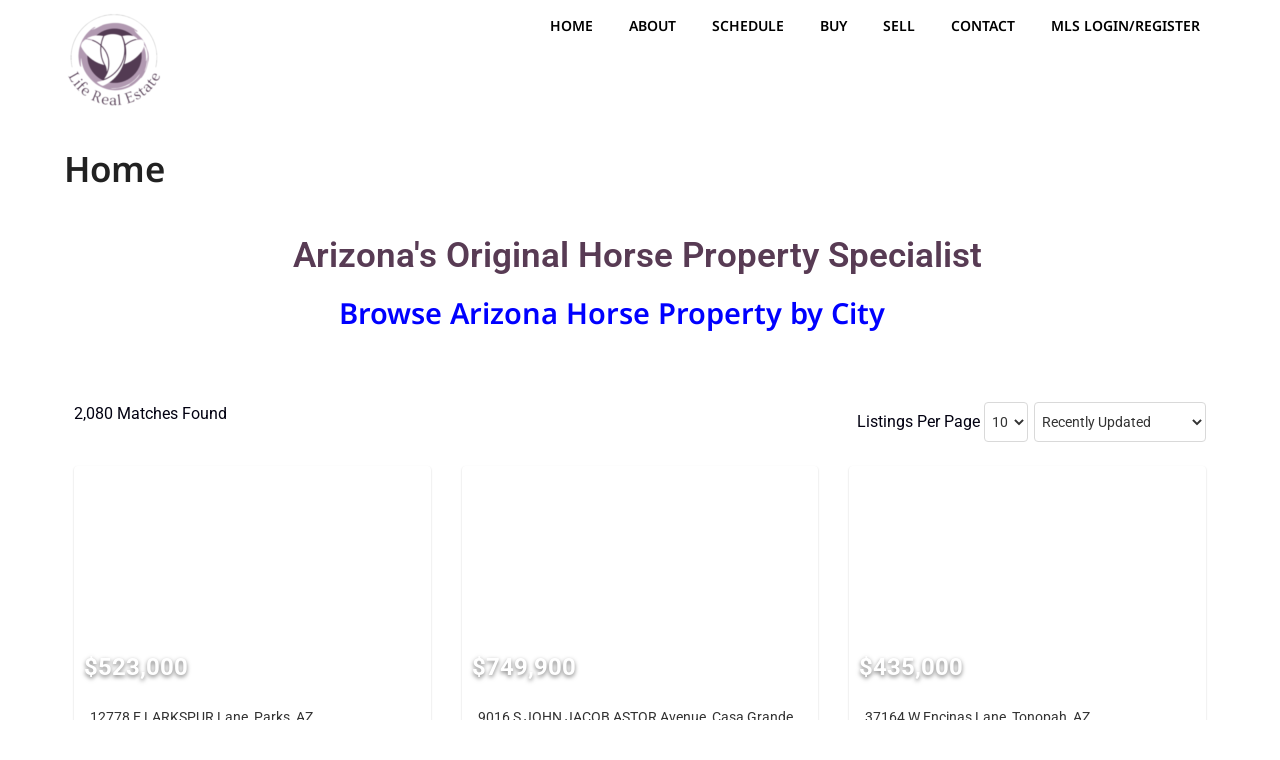

--- FILE ---
content_type: text/html; charset=UTF-8
request_url: https://arizonahorseproperty.com/?pg=143
body_size: 11769
content:
<!doctype html>
<html lang="en">
<head>
	<meta charset="UTF-8">
	<meta name="viewport" content="width=device-width, initial-scale=1">
	<link rel="profile" href="http://gmpg.org/xfn/11">
	<title>Arizona Horse Property | Phoenix Area Horse Property</title>
<meta name='robots' content='max-image-preview:large' />
	<style>img:is([sizes="auto" i], [sizes^="auto," i]) { contain-intrinsic-size: 3000px 1500px }</style>
	<link rel='dns-prefetch' href='//cdnjs.cloudflare.com' />
<link rel='dns-prefetch' href='//fonts.googleapis.com' />
<link rel="alternate" type="application/rss+xml" title="Arizona Horse Property | Phoenix Area Horse Property &raquo; Feed" href="https://arizonahorseproperty.com/feed/" />
<script type="text/javascript">
/* <![CDATA[ */
window._wpemojiSettings = {"baseUrl":"https:\/\/s.w.org\/images\/core\/emoji\/16.0.1\/72x72\/","ext":".png","svgUrl":"https:\/\/s.w.org\/images\/core\/emoji\/16.0.1\/svg\/","svgExt":".svg","source":{"concatemoji":"https:\/\/arizonahorseproperty.com\/wp-includes\/js\/wp-emoji-release.min.js?ver=6.8.3"}};
/*! This file is auto-generated */
!function(s,n){var o,i,e;function c(e){try{var t={supportTests:e,timestamp:(new Date).valueOf()};sessionStorage.setItem(o,JSON.stringify(t))}catch(e){}}function p(e,t,n){e.clearRect(0,0,e.canvas.width,e.canvas.height),e.fillText(t,0,0);var t=new Uint32Array(e.getImageData(0,0,e.canvas.width,e.canvas.height).data),a=(e.clearRect(0,0,e.canvas.width,e.canvas.height),e.fillText(n,0,0),new Uint32Array(e.getImageData(0,0,e.canvas.width,e.canvas.height).data));return t.every(function(e,t){return e===a[t]})}function u(e,t){e.clearRect(0,0,e.canvas.width,e.canvas.height),e.fillText(t,0,0);for(var n=e.getImageData(16,16,1,1),a=0;a<n.data.length;a++)if(0!==n.data[a])return!1;return!0}function f(e,t,n,a){switch(t){case"flag":return n(e,"\ud83c\udff3\ufe0f\u200d\u26a7\ufe0f","\ud83c\udff3\ufe0f\u200b\u26a7\ufe0f")?!1:!n(e,"\ud83c\udde8\ud83c\uddf6","\ud83c\udde8\u200b\ud83c\uddf6")&&!n(e,"\ud83c\udff4\udb40\udc67\udb40\udc62\udb40\udc65\udb40\udc6e\udb40\udc67\udb40\udc7f","\ud83c\udff4\u200b\udb40\udc67\u200b\udb40\udc62\u200b\udb40\udc65\u200b\udb40\udc6e\u200b\udb40\udc67\u200b\udb40\udc7f");case"emoji":return!a(e,"\ud83e\udedf")}return!1}function g(e,t,n,a){var r="undefined"!=typeof WorkerGlobalScope&&self instanceof WorkerGlobalScope?new OffscreenCanvas(300,150):s.createElement("canvas"),o=r.getContext("2d",{willReadFrequently:!0}),i=(o.textBaseline="top",o.font="600 32px Arial",{});return e.forEach(function(e){i[e]=t(o,e,n,a)}),i}function t(e){var t=s.createElement("script");t.src=e,t.defer=!0,s.head.appendChild(t)}"undefined"!=typeof Promise&&(o="wpEmojiSettingsSupports",i=["flag","emoji"],n.supports={everything:!0,everythingExceptFlag:!0},e=new Promise(function(e){s.addEventListener("DOMContentLoaded",e,{once:!0})}),new Promise(function(t){var n=function(){try{var e=JSON.parse(sessionStorage.getItem(o));if("object"==typeof e&&"number"==typeof e.timestamp&&(new Date).valueOf()<e.timestamp+604800&&"object"==typeof e.supportTests)return e.supportTests}catch(e){}return null}();if(!n){if("undefined"!=typeof Worker&&"undefined"!=typeof OffscreenCanvas&&"undefined"!=typeof URL&&URL.createObjectURL&&"undefined"!=typeof Blob)try{var e="postMessage("+g.toString()+"("+[JSON.stringify(i),f.toString(),p.toString(),u.toString()].join(",")+"));",a=new Blob([e],{type:"text/javascript"}),r=new Worker(URL.createObjectURL(a),{name:"wpTestEmojiSupports"});return void(r.onmessage=function(e){c(n=e.data),r.terminate(),t(n)})}catch(e){}c(n=g(i,f,p,u))}t(n)}).then(function(e){for(var t in e)n.supports[t]=e[t],n.supports.everything=n.supports.everything&&n.supports[t],"flag"!==t&&(n.supports.everythingExceptFlag=n.supports.everythingExceptFlag&&n.supports[t]);n.supports.everythingExceptFlag=n.supports.everythingExceptFlag&&!n.supports.flag,n.DOMReady=!1,n.readyCallback=function(){n.DOMReady=!0}}).then(function(){return e}).then(function(){var e;n.supports.everything||(n.readyCallback(),(e=n.source||{}).concatemoji?t(e.concatemoji):e.wpemoji&&e.twemoji&&(t(e.twemoji),t(e.wpemoji)))}))}((window,document),window._wpemojiSettings);
/* ]]> */
</script>
<link rel='stylesheet' id='hfe-widgets-style-css' href='https://arizonahorseproperty.com/wp-content/plugins/header-footer-elementor/inc/widgets-css/frontend.css?ver=2.6.1' type='text/css' media='all' />
<style id='wp-emoji-styles-inline-css' type='text/css'>

	img.wp-smiley, img.emoji {
		display: inline !important;
		border: none !important;
		box-shadow: none !important;
		height: 1em !important;
		width: 1em !important;
		margin: 0 0.07em !important;
		vertical-align: -0.1em !important;
		background: none !important;
		padding: 0 !important;
	}
</style>
<style id='classic-theme-styles-inline-css' type='text/css'>
/*! This file is auto-generated */
.wp-block-button__link{color:#fff;background-color:#32373c;border-radius:9999px;box-shadow:none;text-decoration:none;padding:calc(.667em + 2px) calc(1.333em + 2px);font-size:1.125em}.wp-block-file__button{background:#32373c;color:#fff;text-decoration:none}
</style>
<style id='global-styles-inline-css' type='text/css'>
:root{--wp--preset--aspect-ratio--square: 1;--wp--preset--aspect-ratio--4-3: 4/3;--wp--preset--aspect-ratio--3-4: 3/4;--wp--preset--aspect-ratio--3-2: 3/2;--wp--preset--aspect-ratio--2-3: 2/3;--wp--preset--aspect-ratio--16-9: 16/9;--wp--preset--aspect-ratio--9-16: 9/16;--wp--preset--color--black: #000000;--wp--preset--color--cyan-bluish-gray: #abb8c3;--wp--preset--color--white: #ffffff;--wp--preset--color--pale-pink: #f78da7;--wp--preset--color--vivid-red: #cf2e2e;--wp--preset--color--luminous-vivid-orange: #ff6900;--wp--preset--color--luminous-vivid-amber: #fcb900;--wp--preset--color--light-green-cyan: #7bdcb5;--wp--preset--color--vivid-green-cyan: #00d084;--wp--preset--color--pale-cyan-blue: #8ed1fc;--wp--preset--color--vivid-cyan-blue: #0693e3;--wp--preset--color--vivid-purple: #9b51e0;--wp--preset--gradient--vivid-cyan-blue-to-vivid-purple: linear-gradient(135deg,rgba(6,147,227,1) 0%,rgb(155,81,224) 100%);--wp--preset--gradient--light-green-cyan-to-vivid-green-cyan: linear-gradient(135deg,rgb(122,220,180) 0%,rgb(0,208,130) 100%);--wp--preset--gradient--luminous-vivid-amber-to-luminous-vivid-orange: linear-gradient(135deg,rgba(252,185,0,1) 0%,rgba(255,105,0,1) 100%);--wp--preset--gradient--luminous-vivid-orange-to-vivid-red: linear-gradient(135deg,rgba(255,105,0,1) 0%,rgb(207,46,46) 100%);--wp--preset--gradient--very-light-gray-to-cyan-bluish-gray: linear-gradient(135deg,rgb(238,238,238) 0%,rgb(169,184,195) 100%);--wp--preset--gradient--cool-to-warm-spectrum: linear-gradient(135deg,rgb(74,234,220) 0%,rgb(151,120,209) 20%,rgb(207,42,186) 40%,rgb(238,44,130) 60%,rgb(251,105,98) 80%,rgb(254,248,76) 100%);--wp--preset--gradient--blush-light-purple: linear-gradient(135deg,rgb(255,206,236) 0%,rgb(152,150,240) 100%);--wp--preset--gradient--blush-bordeaux: linear-gradient(135deg,rgb(254,205,165) 0%,rgb(254,45,45) 50%,rgb(107,0,62) 100%);--wp--preset--gradient--luminous-dusk: linear-gradient(135deg,rgb(255,203,112) 0%,rgb(199,81,192) 50%,rgb(65,88,208) 100%);--wp--preset--gradient--pale-ocean: linear-gradient(135deg,rgb(255,245,203) 0%,rgb(182,227,212) 50%,rgb(51,167,181) 100%);--wp--preset--gradient--electric-grass: linear-gradient(135deg,rgb(202,248,128) 0%,rgb(113,206,126) 100%);--wp--preset--gradient--midnight: linear-gradient(135deg,rgb(2,3,129) 0%,rgb(40,116,252) 100%);--wp--preset--font-size--small: 13px;--wp--preset--font-size--medium: 20px;--wp--preset--font-size--large: 36px;--wp--preset--font-size--x-large: 42px;--wp--preset--spacing--20: 0.44rem;--wp--preset--spacing--30: 0.67rem;--wp--preset--spacing--40: 1rem;--wp--preset--spacing--50: 1.5rem;--wp--preset--spacing--60: 2.25rem;--wp--preset--spacing--70: 3.38rem;--wp--preset--spacing--80: 5.06rem;--wp--preset--shadow--natural: 6px 6px 9px rgba(0, 0, 0, 0.2);--wp--preset--shadow--deep: 12px 12px 50px rgba(0, 0, 0, 0.4);--wp--preset--shadow--sharp: 6px 6px 0px rgba(0, 0, 0, 0.2);--wp--preset--shadow--outlined: 6px 6px 0px -3px rgba(255, 255, 255, 1), 6px 6px rgba(0, 0, 0, 1);--wp--preset--shadow--crisp: 6px 6px 0px rgba(0, 0, 0, 1);}:where(.is-layout-flex){gap: 0.5em;}:where(.is-layout-grid){gap: 0.5em;}body .is-layout-flex{display: flex;}.is-layout-flex{flex-wrap: wrap;align-items: center;}.is-layout-flex > :is(*, div){margin: 0;}body .is-layout-grid{display: grid;}.is-layout-grid > :is(*, div){margin: 0;}:where(.wp-block-columns.is-layout-flex){gap: 2em;}:where(.wp-block-columns.is-layout-grid){gap: 2em;}:where(.wp-block-post-template.is-layout-flex){gap: 1.25em;}:where(.wp-block-post-template.is-layout-grid){gap: 1.25em;}.has-black-color{color: var(--wp--preset--color--black) !important;}.has-cyan-bluish-gray-color{color: var(--wp--preset--color--cyan-bluish-gray) !important;}.has-white-color{color: var(--wp--preset--color--white) !important;}.has-pale-pink-color{color: var(--wp--preset--color--pale-pink) !important;}.has-vivid-red-color{color: var(--wp--preset--color--vivid-red) !important;}.has-luminous-vivid-orange-color{color: var(--wp--preset--color--luminous-vivid-orange) !important;}.has-luminous-vivid-amber-color{color: var(--wp--preset--color--luminous-vivid-amber) !important;}.has-light-green-cyan-color{color: var(--wp--preset--color--light-green-cyan) !important;}.has-vivid-green-cyan-color{color: var(--wp--preset--color--vivid-green-cyan) !important;}.has-pale-cyan-blue-color{color: var(--wp--preset--color--pale-cyan-blue) !important;}.has-vivid-cyan-blue-color{color: var(--wp--preset--color--vivid-cyan-blue) !important;}.has-vivid-purple-color{color: var(--wp--preset--color--vivid-purple) !important;}.has-black-background-color{background-color: var(--wp--preset--color--black) !important;}.has-cyan-bluish-gray-background-color{background-color: var(--wp--preset--color--cyan-bluish-gray) !important;}.has-white-background-color{background-color: var(--wp--preset--color--white) !important;}.has-pale-pink-background-color{background-color: var(--wp--preset--color--pale-pink) !important;}.has-vivid-red-background-color{background-color: var(--wp--preset--color--vivid-red) !important;}.has-luminous-vivid-orange-background-color{background-color: var(--wp--preset--color--luminous-vivid-orange) !important;}.has-luminous-vivid-amber-background-color{background-color: var(--wp--preset--color--luminous-vivid-amber) !important;}.has-light-green-cyan-background-color{background-color: var(--wp--preset--color--light-green-cyan) !important;}.has-vivid-green-cyan-background-color{background-color: var(--wp--preset--color--vivid-green-cyan) !important;}.has-pale-cyan-blue-background-color{background-color: var(--wp--preset--color--pale-cyan-blue) !important;}.has-vivid-cyan-blue-background-color{background-color: var(--wp--preset--color--vivid-cyan-blue) !important;}.has-vivid-purple-background-color{background-color: var(--wp--preset--color--vivid-purple) !important;}.has-black-border-color{border-color: var(--wp--preset--color--black) !important;}.has-cyan-bluish-gray-border-color{border-color: var(--wp--preset--color--cyan-bluish-gray) !important;}.has-white-border-color{border-color: var(--wp--preset--color--white) !important;}.has-pale-pink-border-color{border-color: var(--wp--preset--color--pale-pink) !important;}.has-vivid-red-border-color{border-color: var(--wp--preset--color--vivid-red) !important;}.has-luminous-vivid-orange-border-color{border-color: var(--wp--preset--color--luminous-vivid-orange) !important;}.has-luminous-vivid-amber-border-color{border-color: var(--wp--preset--color--luminous-vivid-amber) !important;}.has-light-green-cyan-border-color{border-color: var(--wp--preset--color--light-green-cyan) !important;}.has-vivid-green-cyan-border-color{border-color: var(--wp--preset--color--vivid-green-cyan) !important;}.has-pale-cyan-blue-border-color{border-color: var(--wp--preset--color--pale-cyan-blue) !important;}.has-vivid-cyan-blue-border-color{border-color: var(--wp--preset--color--vivid-cyan-blue) !important;}.has-vivid-purple-border-color{border-color: var(--wp--preset--color--vivid-purple) !important;}.has-vivid-cyan-blue-to-vivid-purple-gradient-background{background: var(--wp--preset--gradient--vivid-cyan-blue-to-vivid-purple) !important;}.has-light-green-cyan-to-vivid-green-cyan-gradient-background{background: var(--wp--preset--gradient--light-green-cyan-to-vivid-green-cyan) !important;}.has-luminous-vivid-amber-to-luminous-vivid-orange-gradient-background{background: var(--wp--preset--gradient--luminous-vivid-amber-to-luminous-vivid-orange) !important;}.has-luminous-vivid-orange-to-vivid-red-gradient-background{background: var(--wp--preset--gradient--luminous-vivid-orange-to-vivid-red) !important;}.has-very-light-gray-to-cyan-bluish-gray-gradient-background{background: var(--wp--preset--gradient--very-light-gray-to-cyan-bluish-gray) !important;}.has-cool-to-warm-spectrum-gradient-background{background: var(--wp--preset--gradient--cool-to-warm-spectrum) !important;}.has-blush-light-purple-gradient-background{background: var(--wp--preset--gradient--blush-light-purple) !important;}.has-blush-bordeaux-gradient-background{background: var(--wp--preset--gradient--blush-bordeaux) !important;}.has-luminous-dusk-gradient-background{background: var(--wp--preset--gradient--luminous-dusk) !important;}.has-pale-ocean-gradient-background{background: var(--wp--preset--gradient--pale-ocean) !important;}.has-electric-grass-gradient-background{background: var(--wp--preset--gradient--electric-grass) !important;}.has-midnight-gradient-background{background: var(--wp--preset--gradient--midnight) !important;}.has-small-font-size{font-size: var(--wp--preset--font-size--small) !important;}.has-medium-font-size{font-size: var(--wp--preset--font-size--medium) !important;}.has-large-font-size{font-size: var(--wp--preset--font-size--large) !important;}.has-x-large-font-size{font-size: var(--wp--preset--font-size--x-large) !important;}
:where(.wp-block-post-template.is-layout-flex){gap: 1.25em;}:where(.wp-block-post-template.is-layout-grid){gap: 1.25em;}
:where(.wp-block-columns.is-layout-flex){gap: 2em;}:where(.wp-block-columns.is-layout-grid){gap: 2em;}
:root :where(.wp-block-pullquote){font-size: 1.5em;line-height: 1.6;}
</style>
<link rel='stylesheet' id='select2-4.0.5-css' href='//cdnjs.cloudflare.com/ajax/libs/select2/4.0.5/css/select2.min.css?ver=6.8.3' type='text/css' media='all' />
<link rel='stylesheet' id='dashicons-css' href='https://arizonahorseproperty.com/wp-includes/css/dashicons.min.css?ver=6.8.3' type='text/css' media='all' />
<link rel='stylesheet' id='wp-jquery-ui-dialog-css' href='https://arizonahorseproperty.com/wp-includes/css/jquery-ui-dialog.min.css?ver=6.8.3' type='text/css' media='all' />
<link rel='stylesheet' id='fmc_connect-css' href='https://arizonahorseproperty.com/wp-content/plugins/flexmls-idx/assets/css/style.css?ver=6.8.3' type='text/css' media='all' />
<link rel='stylesheet' id='wp-components-css' href='https://arizonahorseproperty.com/wp-includes/css/dist/components/style.min.css?ver=6.8.3' type='text/css' media='all' />
<link rel='stylesheet' id='godaddy-styles-css' href='https://arizonahorseproperty.com/wp-content/plugins/coblocks/includes/Dependencies/GoDaddy/Styles/build/latest.css?ver=2.0.2' type='text/css' media='all' />
<link rel='stylesheet' id='hfe-style-css' href='https://arizonahorseproperty.com/wp-content/plugins/header-footer-elementor/assets/css/header-footer-elementor.css?ver=2.6.1' type='text/css' media='all' />
<link rel='stylesheet' id='elementor-frontend-css' href='https://arizonahorseproperty.com/wp-content/plugins/elementor/assets/css/frontend.min.css?ver=3.32.5' type='text/css' media='all' />
<link rel='stylesheet' id='elementor-post-52-css' href='https://arizonahorseproperty.com/wp-content/uploads/elementor/css/post-52.css?ver=1762345769' type='text/css' media='all' />
<link rel='stylesheet' id='widget-heading-css' href='https://arizonahorseproperty.com/wp-content/plugins/elementor/assets/css/widget-heading.min.css?ver=3.32.5' type='text/css' media='all' />
<link rel='stylesheet' id='elementor-post-14-css' href='https://arizonahorseproperty.com/wp-content/uploads/elementor/css/post-14.css?ver=1762345770' type='text/css' media='all' />
<link rel='stylesheet' id='affiliate-blogger-parent-style-css' href='https://arizonahorseproperty.com/wp-content/themes/draftly/style.css?ver=6.8.3' type='text/css' media='all' />
<link rel='stylesheet' id='affiliate-blogger-fonts-css' href='https://arizonahorseproperty.com/wp-content/fonts/a46d58293e14dace50f0531626f81b40.css?ver=1.0' type='text/css' media='all' />
<link rel='stylesheet' id='font-awesome-css' href='https://arizonahorseproperty.com/wp-content/plugins/elementor/assets/lib/font-awesome/css/font-awesome.min.css?ver=4.7.0' type='text/css' media='all' />
<link rel='stylesheet' id='draftly-style-css' href='https://arizonahorseproperty.com/wp-content/themes/affiliate-blogger/style.css?ver=6.8.3' type='text/css' media='all' />
<link rel='stylesheet' id='hfe-elementor-icons-css' href='https://arizonahorseproperty.com/wp-content/plugins/elementor/assets/lib/eicons/css/elementor-icons.min.css?ver=5.34.0' type='text/css' media='all' />
<link rel='stylesheet' id='hfe-icons-list-css' href='https://arizonahorseproperty.com/wp-content/plugins/elementor/assets/css/widget-icon-list.min.css?ver=3.24.3' type='text/css' media='all' />
<link rel='stylesheet' id='hfe-social-icons-css' href='https://arizonahorseproperty.com/wp-content/plugins/elementor/assets/css/widget-social-icons.min.css?ver=3.24.0' type='text/css' media='all' />
<link rel='stylesheet' id='hfe-social-share-icons-brands-css' href='https://arizonahorseproperty.com/wp-content/plugins/elementor/assets/lib/font-awesome/css/brands.css?ver=5.15.3' type='text/css' media='all' />
<link rel='stylesheet' id='hfe-social-share-icons-fontawesome-css' href='https://arizonahorseproperty.com/wp-content/plugins/elementor/assets/lib/font-awesome/css/fontawesome.css?ver=5.15.3' type='text/css' media='all' />
<link rel='stylesheet' id='hfe-nav-menu-icons-css' href='https://arizonahorseproperty.com/wp-content/plugins/elementor/assets/lib/font-awesome/css/solid.css?ver=5.15.3' type='text/css' media='all' />
<link rel='stylesheet' id='elementor-gf-local-roboto-css' href='https://arizonahorseproperty.com/wp-content/uploads/elementor/google-fonts/css/roboto.css?ver=1742264877' type='text/css' media='all' />
<link rel='stylesheet' id='elementor-gf-local-robotoslab-css' href='https://arizonahorseproperty.com/wp-content/uploads/elementor/google-fonts/css/robotoslab.css?ver=1742264880' type='text/css' media='all' />
<script type="text/javascript" src="https://arizonahorseproperty.com/wp-includes/js/jquery/jquery.min.js?ver=3.7.1" id="jquery-core-js"></script>
<script type="text/javascript" src="https://arizonahorseproperty.com/wp-includes/js/jquery/jquery-migrate.min.js?ver=3.4.1" id="jquery-migrate-js"></script>
<script type="text/javascript" id="jquery-js-after">
/* <![CDATA[ */
!function($){"use strict";$(document).ready(function(){$(this).scrollTop()>100&&$(".hfe-scroll-to-top-wrap").removeClass("hfe-scroll-to-top-hide"),$(window).scroll(function(){$(this).scrollTop()<100?$(".hfe-scroll-to-top-wrap").fadeOut(300):$(".hfe-scroll-to-top-wrap").fadeIn(300)}),$(".hfe-scroll-to-top-wrap").on("click",function(){$("html, body").animate({scrollTop:0},300);return!1})})}(jQuery);
!function($){'use strict';$(document).ready(function(){var bar=$('.hfe-reading-progress-bar');if(!bar.length)return;$(window).on('scroll',function(){var s=$(window).scrollTop(),d=$(document).height()-$(window).height(),p=d? s/d*100:0;bar.css('width',p+'%')});});}(jQuery);
/* ]]> */
</script>
<script type="text/javascript" src="https://arizonahorseproperty.com/wp-content/plugins/flexmls-idx/assets/js/chart.umd.js?ver=3.15.7" id="chart-umd-js-js"></script>
<script type="text/javascript" src="https://arizonahorseproperty.com/wp-content/plugins/flexmls-idx/assets/js/chartjs-adapter-date-fns.bundle.js?ver=3.15.7" id="chartjs-adapter-date-fns-bundle-js"></script>
<script type="text/javascript" src="https://arizonahorseproperty.com/wp-content/plugins/flexmls-idx/assets/js/chartkick.js?ver=3.15.7" id="chartkick-js-js"></script>
<script type="text/javascript" src="//cdnjs.cloudflare.com/ajax/libs/select2/4.0.5/js/select2.min.js?ver=6.8.3" id="select2-4.0.5-js"></script>
<script type="text/javascript" id="fmc_connect-js-extra">
/* <![CDATA[ */
var fmcAjax = {"ajaxurl":"https:\/\/arizonahorseproperty.com\/wp-admin\/admin-ajax.php","pluginurl":"https:\/\/arizonahorseproperty.com\/wp-content\/plugins\/flexmls-idx"};
/* ]]> */
</script>
<script type="text/javascript" src="https://arizonahorseproperty.com/wp-content/plugins/flexmls-idx/assets/js/main.js?ver=3.15.7" id="fmc_connect-js"></script>
<script type="text/javascript" src="https://arizonahorseproperty.com/wp-content/plugins/flexmls-idx/assets/js/portal.js?ver=3.15.7" id="fmc_portal-js"></script>
<link rel="https://api.w.org/" href="https://arizonahorseproperty.com/wp-json/" /><link rel="alternate" title="JSON" type="application/json" href="https://arizonahorseproperty.com/wp-json/wp/v2/pages/14" /><link rel="EditURI" type="application/rsd+xml" title="RSD" href="https://arizonahorseproperty.com/xmlrpc.php?rsd" />
<meta name="generator" content="WordPress 6.8.3" />
<link rel="canonical" href="https://arizonahorseproperty.com/" />
<link rel='shortlink' href='https://arizonahorseproperty.com/' />
<link rel="alternate" title="oEmbed (JSON)" type="application/json+oembed" href="https://arizonahorseproperty.com/wp-json/oembed/1.0/embed?url=https%3A%2F%2Farizonahorseproperty.com%2F" />
<link rel="alternate" title="oEmbed (XML)" type="text/xml+oembed" href="https://arizonahorseproperty.com/wp-json/oembed/1.0/embed?url=https%3A%2F%2Farizonahorseproperty.com%2F&#038;format=xml" />

		<style type="text/css">
			body, .site, .swidgets-wrap h3, .post-data-text { background: ; }
			.site-title a, .site-description { color: ; }
			.sheader { background-color:  !important; }
			.main-navigation ul li a, .main-navigation ul li .sub-arrow, .super-menu .toggle-mobile-menu,.toggle-mobile-menu:before, .mobile-menu-active .smenu-hide { color: ; }
			#smobile-menu.show .main-navigation ul ul.children.active, #smobile-menu.show .main-navigation ul ul.sub-menu.active, #smobile-menu.show .main-navigation ul li, .smenu-hide.toggle-mobile-menu.menu-toggle, #smobile-menu.show .main-navigation ul li, .primary-menu ul li ul.children li, .primary-menu ul li ul.sub-menu li, .primary-menu .pmenu, .super-menu { border-color: ; border-bottom-color: ; }
			#secondary .widget h3, #secondary .widget h3 a, #secondary .widget h4, #secondary .widget h1, #secondary .widget h2, #secondary .widget h5, #secondary .widget h6, #secondary .widget h4 a { color: ; }
			#secondary .widget a, #secondary a, #secondary .widget li a , #secondary span.sub-arrow{ color: ; }
			#secondary, #secondary .widget, #secondary .widget p, #secondary .widget li, .widget time.rpwe-time.published { color: ; }
			#secondary .swidgets-wrap, #secondary .widget ul li, .featured-sidebar .search-field, #secondary .sidebar-headline-wrapper { border-color: ; }
			.site-info, .footer-column-three input.search-submit, .footer-column-three p, .footer-column-three li, .footer-column-three td, .footer-column-three th, .footer-column-three caption { color: ; }
			.footer-column-three h3, .footer-column-three h4, .footer-column-three h5, .footer-column-three h6, .footer-column-three h1, .footer-column-three h2, .footer-column-three h4, .footer-column-three h3 a { color: ; }
			.footer-column-three a, .footer-column-three li a, .footer-column-three .widget a, .footer-column-three .sub-arrow { color: ; }
			.footer-column-three h3:after { background: ; }
			.site-info, .widget ul li, .footer-column-three input.search-field, .footer-column-three input.search-submit { border-color: ; }
			.site-footer { background-color: ; }
			.content-wrapper h2.entry-title a, .content-wrapper h2.entry-title a:hover, .content-wrapper h2.entry-title a:active, .content-wrapper h2.entry-title a:focus, .archive .page-header h1, .blogposts-list h2 a, .blogposts-list h2 a:hover, .blogposts-list h2 a:active, .search-results h1.page-title { color: ; }
			.blogposts-list .post-data-text, .blogposts-list .post-data-text a, .blogposts-list .content-wrapper .post-data-text *{ color: ; }
			.blogposts-list p { color: ; }
			.page-numbers li a, .blogposts-list .blogpost-button, a.continuereading, .page-numbers.current, span.page-numbers.dots { background: ; }
			.page-numbers li a, .blogposts-list .blogpost-button, span.page-numbers.dots, .page-numbers.current, .page-numbers li a:hover, a.continuereading { color: ; }
			.archive .page-header h1, .search-results h1.page-title, .blogposts-list.fbox, span.page-numbers.dots, .page-numbers li a, .page-numbers.current { border-color: ; }
			.blogposts-list .post-data-divider { background: ; }
			.page .comments-area .comment-author, .page .comments-area .comment-author a, .page .comments-area .comments-title, .page .content-area h1, .page .content-area h2, .page .content-area h3, .page .content-area h4, .page .content-area h5, .page .content-area h6, .page .content-area th, .single  .comments-area .comment-author, .single .comments-area .comment-author a, .single .comments-area .comments-title, .single .content-area h1, .single .content-area h2, .single .content-area h3, .single .content-area h4, .single .content-area h5, .single .content-area h6, .single .content-area th, .search-no-results h1, .error404 h1 { color: ; }
			.single .post-data-text, .page .post-data-text, .page .post-data-text a, .single .post-data-text a, .comments-area .comment-meta .comment-metadata a, .single .post-data-text * { color: ; }
			.page .content-area p, .page article, .page .content-area table, .page .content-area dd, .page .content-area dt, .page .content-area address, .page .content-area .entry-content, .page .content-area li, .page .content-area ol, .single .content-area p, .single article, .single .content-area table, .single .content-area dd, .single .content-area dt, .single .content-area address, .single .entry-content, .single .content-area li, .single .content-area ol, .search-no-results .page-content p { color: ; }
			.single .entry-content a, .page .entry-content a, .comment-content a, .comments-area .reply a, .logged-in-as a, .comments-area .comment-respond a { color: ; }
			.comments-area p.form-submit input { background: ; }
			.error404 .page-content p, .error404 input.search-submit, .search-no-results input.search-submit { color: ; }
			.page .comments-area, .page article.fbox, .page article tr, .page .comments-area ol.comment-list ol.children li, .page .comments-area ol.comment-list .comment, .single .comments-area, .single article.fbox, .single article tr, .comments-area ol.comment-list ol.children li, .comments-area ol.comment-list .comment, .error404 main#main, .error404 .search-form label, .search-no-results .search-form label, .error404 input.search-submit, .search-no-results input.search-submit, .error404 main#main, .search-no-results section.fbox.no-results.not-found{ border-color: ; }
			.single .post-data-divider, .page .post-data-divider { background: ; }
			.single .comments-area p.form-submit input, .page .comments-area p.form-submit input { color: ; }
			.bottom-header-wrapper { padding-top: px; }
			.bottom-header-wrapper { padding-bottom: px; }
			.bottom-header-wrapper { background: ; }
			.bottom-header-wrapper *, .bottom-header-wrapper a{ color: ; }
			.bottom-header-wrapper *{ fill: ; }
			.header-widget a, .header-widget li a, .header-widget i.fa { color: ; }
			.header-widget, .header-widget p, .header-widget li, .header-widget .textwidget { color: ; }
			.header-widget .widget-title, .header-widget h1, .header-widget h3, .header-widget h2, .header-widget h4, .header-widget h5, .header-widget h6{ color: ; }
			.header-widget.swidgets-wrap, .header-widget ul li, .header-widget .search-field { border-color: ; }
			.bottom-header-title, .bottom-header-paragraph, .readmore-header a { color: #; }
			.readmore-header svg { fill: #; }
			#secondary .widget-title-lines:after, #secondary .widget-title-lines:before { background: ; }
			.header-widgets-wrapper{ background: ; }
			.top-nav-wrapper, .primary-menu .pmenu, .super-menu, #smobile-menu, .primary-menu ul li ul.children, .primary-menu ul li ul.sub-menu { background-color: ; }
			#secondary .swidgets-wrap{ background: ; }
			#secondary .swidget { border-color: ; }
			.archive article.fbox, .search-results article.fbox, .blog article.fbox { background: ; }
			.comments-area, .single article.fbox, .page article.fbox { background: ; }
			.read-more-blogfeed a{ color: ; }
							aside#secondary {display:none;}
				.featured-content {width:100%;margin-right:0;max-width:100%;}
								</style>
	<meta name="generator" content="Elementor 3.32.5; features: e_font_icon_svg, additional_custom_breakpoints; settings: css_print_method-external, google_font-enabled, font_display-swap">
			<style>
				.e-con.e-parent:nth-of-type(n+4):not(.e-lazyloaded):not(.e-no-lazyload),
				.e-con.e-parent:nth-of-type(n+4):not(.e-lazyloaded):not(.e-no-lazyload) * {
					background-image: none !important;
				}
				@media screen and (max-height: 1024px) {
					.e-con.e-parent:nth-of-type(n+3):not(.e-lazyloaded):not(.e-no-lazyload),
					.e-con.e-parent:nth-of-type(n+3):not(.e-lazyloaded):not(.e-no-lazyload) * {
						background-image: none !important;
					}
				}
				@media screen and (max-height: 640px) {
					.e-con.e-parent:nth-of-type(n+2):not(.e-lazyloaded):not(.e-no-lazyload),
					.e-con.e-parent:nth-of-type(n+2):not(.e-lazyloaded):not(.e-no-lazyload) * {
						background-image: none !important;
					}
				}
			</style>
					<style type="text/css" id="wp-custom-css">
			a {color: #0000FF;}		</style>
		
		<style type="text/css">
						.read-more-blogfeed a {background: ; }
			.read-more-blogfeed a {color: ; }

			.readmore-header a{ color: ; }
						.readmore-header a *{ color: ;fill: ; }
			.readmore-header a{ background: ; }

			body, .site, .swidgets-wrap h3, .post-data-text { background: ; }
			.site-title a, .site-description { color: ; }
			.sheader { background-color:  !important; }
			.main-navigation ul li a, .main-navigation ul li .sub-arrow, .super-menu .toggle-mobile-menu,.toggle-mobile-menu:before, .mobile-menu-active .smenu-hide { color: ; }
			#smobile-menu.show .main-navigation ul ul.children.active, #smobile-menu.show .main-navigation ul ul.sub-menu.active, #smobile-menu.show .main-navigation ul li, .smenu-hide.toggle-mobile-menu.menu-toggle, #smobile-menu.show .main-navigation ul li, .primary-menu ul li ul.children li, .primary-menu ul li ul.sub-menu li, .primary-menu .pmenu, .super-menu { border-color: ; border-bottom-color: ; }
			#secondary .widget h3, #secondary .widget h3 a, #secondary .widget h4, #secondary .widget h1, #secondary .widget h2, #secondary .widget h5, #secondary .widget h6, #secondary .widget h4 a { color: ; }
			#secondary .widget a, #secondary a, #secondary .widget li a , #secondary span.sub-arrow{ color: ; }
			#secondary, #secondary .widget, #secondary .widget p, #secondary .widget li, .widget time.rpwe-time.published { color: ; }
			#secondary .swidgets-wrap, #secondary .widget ul li, .featured-sidebar .search-field, #secondary .sidebar-headline-wrapper { border-color: ; }
			.site-info, .footer-column-three input.search-submit, .footer-column-three p, .footer-column-three li, .footer-column-three td, .footer-column-three th, .footer-column-three caption { color: ; }
			.footer-column-three h3, .footer-column-three h4, .footer-column-three h5, .footer-column-three h6, .footer-column-three h1, .footer-column-three h2, .footer-column-three h4, .footer-column-three h3 a { color: ; }
			.footer-column-three a, .footer-column-three li a, .footer-column-three .widget a, .footer-column-three .sub-arrow { color: ; }
			.footer-column-three h3:after { background: ; }
			.site-info, .widget ul li, .footer-column-three input.search-field, .footer-column-three input.search-submit { border-color: ; }
			.site-footer { background-color: ; }
			.content-wrapper h2.entry-title a, .content-wrapper h2.entry-title a:hover, .content-wrapper h2.entry-title a:active, .content-wrapper h2.entry-title a:focus, .archive .page-header h1, .blogposts-list h2 a, .blogposts-list h2 a:hover, .blogposts-list h2 a:active, .search-results h1.page-title { color: ; }
			.blogposts-list .post-data-text, .blogposts-list .post-data-text a, .blogposts-list .content-wrapper .post-data-text *{ color: ; }
			.blogposts-list p { color: ; }
			.page-numbers li a, .blogposts-list .blogpost-button, a.continuereading, .page-numbers.current, span.page-numbers.dots { background: ; }
			.page-numbers li a, .blogposts-list .blogpost-button, span.page-numbers.dots, .page-numbers.current, .page-numbers li a:hover, a.continuereading { color: ; }
			.archive .page-header h1, .search-results h1.page-title, .blogposts-list.fbox, span.page-numbers.dots, .page-numbers li a, .page-numbers.current { border-color: ; }
			.blogposts-list .post-data-divider { background: ; }
			.page .comments-area .comment-author, .page .comments-area .comment-author a, .page .comments-area .comments-title, .page .content-area h1, .page .content-area h2, .page .content-area h3, .page .content-area h4, .page .content-area h5, .page .content-area h6, .page .content-area th, .single  .comments-area .comment-author, .single .comments-area .comment-author a, .single .comments-area .comments-title, .single .content-area h1, .single .content-area h2, .single .content-area h3, .single .content-area h4, .single .content-area h5, .single .content-area h6, .single .content-area th, .search-no-results h1, .error404 h1 { color: ; }
			.single .post-data-text, .page .post-data-text, .page .post-data-text a, .single .post-data-text a, .comments-area .comment-meta .comment-metadata a, .single .post-data-text * { color: ; }
			.page .content-area p, .page article, .page .content-area table, .page .content-area dd, .page .content-area dt, .page .content-area address, .page .content-area .entry-content, .page .content-area li, .page .content-area ol, .single .content-area p, .single article, .single .content-area table, .single .content-area dd, .single .content-area dt, .single .content-area address, .single .entry-content, .single .content-area li, .single .content-area ol, .search-no-results .page-content p { color: ; }
			.single .entry-content a, .page .entry-content a, .comment-content a, .comments-area .reply a, .logged-in-as a, .comments-area .comment-respond a { color: ; }
			.comments-area p.form-submit input { background: ; }
			.error404 .page-content p, .error404 input.search-submit, .search-no-results input.search-submit { color: ; }
			.page .comments-area, .page article.fbox, .page article tr, .page .comments-area ol.comment-list ol.children li, .page .comments-area ol.comment-list .comment, .single .comments-area, .single article.fbox, .single article tr, .comments-area ol.comment-list ol.children li, .comments-area ol.comment-list .comment, .error404 main#main, .error404 .search-form label, .search-no-results .search-form label, .error404 input.search-submit, .search-no-results input.search-submit, .error404 main#main, .search-no-results section.fbox.no-results.not-found{ border-color: ; }
			.single .post-data-divider, .page .post-data-divider { background: ; }
			.single .comments-area p.form-submit input, .page .comments-area p.form-submit input { color: ; }
			.bottom-header-wrapper { padding-top: px; }
			.bottom-header-wrapper { padding-bottom: px; }
			.bottom-header-wrapper { background: ; }
			.bottom-header-wrapper *, .bottom-header-wrapper a{ color: ; }
			.bottom-header-wrapper *{ fill: ; }
			.header-widget a, .header-widget li a, .header-widget i.fa { color: ; }
			.header-widget, .header-widget p, .header-widget li, .header-widget .textwidget { color: ; }
			.header-widget .widget-title, .header-widget h1, .header-widget h3, .header-widget h2, .header-widget h4, .header-widget h5, .header-widget h6{ color: ; }
			.header-widget.swidgets-wrap, .header-widget ul li, .header-widget .search-field { border-color: ; }
			.bottom-header-title, .bottom-header-paragraph, .readmore-header a { color: #; }
			.readmore-header svg, .readmore-header svg * { fill: #; }
			.readmore-header { border-color: #; }
			#secondary .widget-title-lines:after, #secondary .widget-title-lines:before { background: ; }
			.header-widgets-wrapper{ background: ; }
			.top-nav-wrapper, .primary-menu .pmenu, .super-menu, #smobile-menu, .primary-menu ul li ul.children, .primary-menu ul li ul.sub-menu { background-color: ; }
			#secondary .swidgets-wrap{ background: ; }
			#secondary .swidget { border-color: ; }
			.archive article.fbox, .search-results article.fbox, .blog article.fbox { background: ; }
			.comments-area, .single article.fbox, .page article.fbox { background: ; }
			.read-more-blogfeed a{ color: ; }
							aside#secondary {display:none;}
				.featured-content {width:100%;margin-right:0;max-width:100%;}
								</style>
	</head>

<body class="home wp-singular page-template-default page page-id-14 wp-custom-logo wp-theme-draftly wp-child-theme-affiliate-blogger eio-default ehf-template-draftly ehf-stylesheet-affiliate-blogger masthead-fixed elementor-default elementor-kit-52 elementor-page elementor-page-14">
	<div id="page" class="site">


		

		<!--Nav start-->
		<header id="masthead" class="sheader site-header clearfix">
			<nav id="primary-site-navigation" class="primary-menu main-navigation clearfix">

				<a href="#" id="pull" class="smenu-hide toggle-mobile-menu menu-toggle" aria-controls="secondary-menu" aria-expanded="false">Menu</a>
				<div class="top-nav-wrapper">
					<div class="content-wrap">
						<div class="logo-container"> 

															<a href="https://arizonahorseproperty.com/" class="custom-logo-link" rel="home" aria-current="page"><img width="100" height="100" src="https://arizonahorseproperty.com/wp-content/uploads/2023/12/cropped-cropped-cropped-8c324fcc-7baa-4689-a6c6-475999aaf94a-e1702942389566-1-e1703374845129.png" class="custom-logo" alt="Life Real Estate Logo" decoding="async" /></a>													</div>
						<div class="center-main-menu">
							<div class="menu-company-container"><ul id="primary-menu" class="pmenu"><li id="menu-item-34" class="menu-item menu-item-type-post_type menu-item-object-page menu-item-home current-menu-item page_item page-item-14 current_page_item menu-item-34"><a href="https://arizonahorseproperty.com/" aria-current="page">Home</a></li>
<li id="menu-item-84" class="menu-item menu-item-type-custom menu-item-object-custom menu-item-84"><a href="https://askmichelleshelton.com/about-michelle-shelton-real-estate-broker/">About</a></li>
<li id="menu-item-131" class="menu-item menu-item-type-post_type menu-item-object-page menu-item-131"><a href="https://arizonahorseproperty.com/schedule/">Schedule</a></li>
<li id="menu-item-86" class="menu-item menu-item-type-custom menu-item-object-custom menu-item-86"><a href="https://yourliferealestate.com/buy/">Buy</a></li>
<li id="menu-item-87" class="menu-item menu-item-type-custom menu-item-object-custom menu-item-87"><a href="https://yourliferealestate.com/sell/">Sell</a></li>
<li id="menu-item-92" class="menu-item menu-item-type-custom menu-item-object-custom menu-item-92"><a href="https://yourliferealestate.com/contact/">Contact</a></li>
<li id="menu-item-88" class="menu-item menu-item-type-custom menu-item-object-custom menu-item-88"><a href="https://my.flexmls.com/luce">MLS Login/Register</a></li>
</ul></div>							</div>
						</div>
					</div>
				</nav>

				<div class="super-menu clearfix">
					<div class="super-menu-inner">
						<a href="#" id="pull" class="toggle-mobile-menu menu-toggle" aria-controls="secondary-menu" aria-expanded="false">

															<a href="https://arizonahorseproperty.com/" class="custom-logo-link" rel="home" aria-current="page"><img width="100" height="100" src="https://arizonahorseproperty.com/wp-content/uploads/2023/12/cropped-cropped-cropped-8c324fcc-7baa-4689-a6c6-475999aaf94a-e1702942389566-1-e1703374845129.png" class="custom-logo" alt="Life Real Estate Logo" decoding="async" /></a>													</a>
					</div>
				</div>
				<div id="mobile-menu-overlay"></div>
			</header>
			<!--Nav end-->


			
				<!-- Header img -->
									<!-- / Header img -->

				
															
			<div id="content" class="site-content clearfix">
				<div class="content-wrap">

	<div id="primary" class="featured-content content-area">
		<main id="main" class="site-main">

			<article id="post-14" class="posts-entry fbox post-14 page type-page status-publish hentry">

	<header class="entry-header">
	<h1 class="entry-title">Home</h1></header><!-- .entry-header -->

<div class="entry-content">
			<div data-elementor-type="wp-page" data-elementor-id="14" class="elementor elementor-14">
				<div class="elementor-element elementor-element-a0b72ae e-flex e-con-boxed e-con e-parent" data-id="a0b72ae" data-element_type="container">
					<div class="e-con-inner">
		<div class="elementor-element elementor-element-b35f7ac e-con-full e-flex e-con e-child" data-id="b35f7ac" data-element_type="container">
				<div class="elementor-element elementor-element-0acce98 elementor-widget elementor-widget-heading" data-id="0acce98" data-element_type="widget" data-widget_type="heading.default">
				<div class="elementor-widget-container">
					<h1 class="elementor-heading-title elementor-size-default">Arizona's Original Horse Property Specialist</h1>				</div>
				</div>
				</div>
		<div class="elementor-element elementor-element-6b562d9 e-con-full e-flex e-con e-child" data-id="6b562d9" data-element_type="container">
				<div class="elementor-element elementor-element-a96f230 elementor-widget elementor-widget-text-editor" data-id="a96f230" data-element_type="widget" data-widget_type="text-editor.default">
				<div class="elementor-widget-container">
									<h4><a href="https://askmichelleshelton.com/az-horse-property-by-city/" target="_blank" rel="noopener"><strong>Browse Arizona Horse Property by City </strong></a></h4>								</div>
				</div>
				</div>
					</div>
				</div>
		<div class="elementor-element elementor-element-56e42869 e-flex e-con-boxed e-con e-parent" data-id="56e42869" data-element_type="container">
					<div class="e-con-inner">
				<div class="elementor-element elementor-element-6e029805 elementor-widget elementor-widget-text-editor" data-id="6e029805" data-element_type="widget" data-widget_type="text-editor.default">
				<div class="elementor-widget-container">
									<div class="flexmls_connect__search_results_v2 flexmls-v2-widget flexmls-body-font">
	
	
		<div class="flexmls-map-wrapper" style="display:none;">
	</div>

	<div class="flexmls-actions-wrapper">
			</div>
	<div class="flexmls-count-and-filters-wrapper">
		<div class="flexmls-count-wrapper">
			<span class="flexmls-matches-count">2,080 Matches Found</span>
		</div>

		<div class="flexmls-filters-wrapper">
			<div class="listings-per-page-wrapper">
	<label for="listings_per_page">Listings Per Page</label>
	<select id="listings_per_page" name="listings_per_page" class="listingsperpage">
		<option value=''></option>
		<option value="5" >5</option><option value="10" selected="selected">10</option><option value="15" >15</option><option value="20" >20</option><option value="25" >25</option>	</select>
</div>

<div class="sort-by-wrapper">
	<select name='OrderBy' class='flex_orderby'>
		<option value='' disabled>Sort by</option>
		<option value="-ListPrice" >List price (High to Low)</option><option value="ListPrice" >List price (Low to High)</option><option value="-BedsTotal" ># Bedrooms</option><option value="-BathsTotal" ># Bathrooms</option><option value="-YearBuilt" >Year Built</option><option value="-BuildingAreaTotal" >Square Footage</option><option value="-ModificationTimestamp" selected="selected">Recently Updated</option>	</select>
</div>
		</div>
	</div>

	
<div class="flexmls-listings-list-wrapper flexmls-widthchange-wrapper">
						<a href="https://arizonahorseproperty.com/idx/12778-E-LARKSPUR-Lane-Parks-AZ-86018-mls_6878604?SavedSearch=20110212002234864958000000&#038;pg=143&#038;OrderBy=-ModificationTimestamp&#038;m=20070913202326493241000000&#038;search_referral_url=https%3A%2F%2Farizonahorseproperty.com%2F%3Fpg%3D143" class="flexmls-listing">
								<div class="flexmls-image-wrapper" style="background-image: url('https://cdn.resize.sparkplatform.com/az/640x480/true/20250611175955559877000000-o.jpg');">
														<span class="flexmls-price">$523,000</span>
					<div class="flexmls-portal-links">
											</div>
				</div>
				<div class="flexmls-content-wrapper">
					<div class="flexmls-address">
						12778 E LARKSPUR Lane, Parks, AZ					</div>
					<div class="flexmls-quick-details">
													<span class="flexmls-status flexmls-status-active">Active</span>
																			<div class="flexmls-details">
																	<span class="flexmls-detail">2BD</span>
								
																	<span class="flexmls-detail">2BA</span>
								
																									<span class="flexmls-detail">1,960SF</span>
															</div>
											</div>
					<div class="flexmls-last-modified-and-idx-wrapper">
													<div class="flexmls-last-modified-and-label-wrapper">
								<span class="flexmls-bold-label">Last Modified:</span> 9:46pm, October 14, 2025							</div>
																			<img decoding="async" class="flexmls-idx-compliance-badge" alt="IDX" src="https://cdn.photos.sparkplatform.com/az/20110121205630090682000000.jpg">
											</div>

																	<span class="flexmls-office-name">
							<span class="flexmls-bold-label">Listing Office:</span>
							Realty Executives Arizona Territory						</span>
					
										
				</div>
			</a>

					<a href="https://arizonahorseproperty.com/idx/9016-S-JOHN-JACOB-ASTOR-Avenue-Casa-Grande-AZ-85193-mls_6929571?SavedSearch=20110212002234864958000000&#038;pg=143&#038;OrderBy=-ModificationTimestamp&#038;m=20070913202326493241000000&#038;search_referral_url=https%3A%2F%2Farizonahorseproperty.com%2F%3Fpg%3D143" class="flexmls-listing">
								<div class="flexmls-image-wrapper" style="background-image: url('https://cdn.resize.sparkplatform.com/az/640x480/true/20250921165753367719000000-o.jpg');">
														<span class="flexmls-price">$749,900</span>
					<div class="flexmls-portal-links">
											</div>
				</div>
				<div class="flexmls-content-wrapper">
					<div class="flexmls-address">
						9016 S JOHN JACOB ASTOR Avenue, Casa Grande, AZ					</div>
					<div class="flexmls-quick-details">
													<span class="flexmls-status flexmls-status-active">Active</span>
																			<div class="flexmls-details">
																	<span class="flexmls-detail">4BD</span>
								
																	<span class="flexmls-detail">3.5BA</span>
								
																									<span class="flexmls-detail">3,159SF</span>
															</div>
											</div>
					<div class="flexmls-last-modified-and-idx-wrapper">
													<div class="flexmls-last-modified-and-label-wrapper">
								<span class="flexmls-bold-label">Last Modified:</span> 9:37pm, October 14, 2025							</div>
																			<img decoding="async" class="flexmls-idx-compliance-badge" alt="IDX" src="https://cdn.photos.sparkplatform.com/az/20110121205630090682000000.jpg">
											</div>

																	<span class="flexmls-office-name">
							<span class="flexmls-bold-label">Listing Office:</span>
							Your Home Sold Guaranteed Realty						</span>
					
										
				</div>
			</a>

					<a href="https://arizonahorseproperty.com/idx/37164-W-Encinas-Lane-Tonopah-AZ-85354-mls_6896971?SavedSearch=20110212002234864958000000&#038;pg=143&#038;OrderBy=-ModificationTimestamp&#038;m=20070913202326493241000000&#038;search_referral_url=https%3A%2F%2Farizonahorseproperty.com%2F%3Fpg%3D143" class="flexmls-listing">
								<div class="flexmls-image-wrapper" style="background-image: url('https://cdn.resize.sparkplatform.com/az/640x480/true/20251014205402747960000000-o.jpg');">
														<span class="flexmls-price">$435,000</span>
					<div class="flexmls-portal-links">
											</div>
				</div>
				<div class="flexmls-content-wrapper">
					<div class="flexmls-address">
						37164 W Encinas Lane, Tonopah, AZ					</div>
					<div class="flexmls-quick-details">
													<span class="flexmls-status flexmls-status-active">Active</span>
																			<div class="flexmls-details">
																	<span class="flexmls-detail">4BD</span>
								
																	<span class="flexmls-detail">2BA</span>
								
																									<span class="flexmls-detail">1,897SF</span>
															</div>
											</div>
					<div class="flexmls-last-modified-and-idx-wrapper">
													<div class="flexmls-last-modified-and-label-wrapper">
								<span class="flexmls-bold-label">Last Modified:</span> 9:02pm, October 14, 2025							</div>
																			<img decoding="async" class="flexmls-idx-compliance-badge" alt="IDX" src="https://cdn.photos.sparkplatform.com/az/20110121205630090682000000.jpg">
											</div>

																	<span class="flexmls-office-name">
							<span class="flexmls-bold-label">Listing Office:</span>
							eXp Realty						</span>
					
										
				</div>
			</a>

					<a href="https://arizonahorseproperty.com/idx/34123-N-140TH-Place-Scottsdale-AZ-85262-mls_6876682?SavedSearch=20110212002234864958000000&#038;pg=143&#038;OrderBy=-ModificationTimestamp&#038;m=20070913202326493241000000&#038;search_referral_url=https%3A%2F%2Farizonahorseproperty.com%2F%3Fpg%3D143" class="flexmls-listing">
								<div class="flexmls-image-wrapper" style="background-image: url('https://cdn.resize.sparkplatform.com/az/640x480/true/20250605165337988741000000-o.jpg');">
														<span class="flexmls-price">$960,000</span>
					<div class="flexmls-portal-links">
											</div>
				</div>
				<div class="flexmls-content-wrapper">
					<div class="flexmls-address">
						34123 N 140TH Place, Scottsdale, AZ					</div>
					<div class="flexmls-quick-details">
													<span class="flexmls-status flexmls-status-active">Active</span>
																			<div class="flexmls-details">
																	<span class="flexmls-detail">5BD</span>
								
																	<span class="flexmls-detail">4BA</span>
								
																									<span class="flexmls-detail">3,862SF</span>
															</div>
											</div>
					<div class="flexmls-last-modified-and-idx-wrapper">
													<div class="flexmls-last-modified-and-label-wrapper">
								<span class="flexmls-bold-label">Last Modified:</span> 9:00pm, October 14, 2025							</div>
																			<img decoding="async" class="flexmls-idx-compliance-badge" alt="IDX" src="https://cdn.photos.sparkplatform.com/az/20110121205630090682000000.jpg">
											</div>

																	<span class="flexmls-office-name">
							<span class="flexmls-bold-label">Listing Office:</span>
							Redfin Corporation						</span>
					
										
				</div>
			</a>

					<a href="https://arizonahorseproperty.com/idx/35203-W-INDIAN-SCHOOL-Road-Tonopah-AZ-85354-mls_6858297?SavedSearch=20110212002234864958000000&#038;pg=143&#038;OrderBy=-ModificationTimestamp&#038;m=20070913202326493241000000&#038;search_referral_url=https%3A%2F%2Farizonahorseproperty.com%2F%3Fpg%3D143" class="flexmls-listing">
								<div class="flexmls-image-wrapper" style="background-image: url('https://cdn.resize.sparkplatform.com/az/640x480/true/20250424214710153669000000-o.jpg');">
														<span class="flexmls-price">$2,100,000</span>
					<div class="flexmls-portal-links">
											</div>
				</div>
				<div class="flexmls-content-wrapper">
					<div class="flexmls-address">
						35203 W INDIAN SCHOOL Road, Tonopah, AZ					</div>
					<div class="flexmls-quick-details">
													<span class="flexmls-status flexmls-status-active">Active</span>
																			<div class="flexmls-details">
																	<span class="flexmls-detail">3BD</span>
								
																	<span class="flexmls-detail">2BA</span>
								
																									<span class="flexmls-detail">3,200SF</span>
															</div>
											</div>
					<div class="flexmls-last-modified-and-idx-wrapper">
													<div class="flexmls-last-modified-and-label-wrapper">
								<span class="flexmls-bold-label">Last Modified:</span> 8:30pm, October 14, 2025							</div>
																			<img decoding="async" class="flexmls-idx-compliance-badge" alt="IDX" src="https://cdn.photos.sparkplatform.com/az/20110121205630090682000000.jpg">
											</div>

																	<span class="flexmls-office-name">
							<span class="flexmls-bold-label">Listing Office:</span>
							Redfin Corporation						</span>
					
										
				</div>
			</a>

					<a href="https://arizonahorseproperty.com/idx/2372-Summer-Loop-Forest-Lakes-AZ-85931-mls_6852083?SavedSearch=20110212002234864958000000&#038;pg=143&#038;OrderBy=-ModificationTimestamp&#038;m=20070913202326493241000000&#038;search_referral_url=https%3A%2F%2Farizonahorseproperty.com%2F%3Fpg%3D143" class="flexmls-listing">
								<div class="flexmls-image-wrapper" style="background-image: url('https://cdn.resize.sparkplatform.com/az/640x480/true/20250518191023242958000000-o.jpg');">
														<span class="flexmls-price">$2,200,000</span>
					<div class="flexmls-portal-links">
											</div>
				</div>
				<div class="flexmls-content-wrapper">
					<div class="flexmls-address">
						2372 Summer Loop, Forest Lakes, AZ					</div>
					<div class="flexmls-quick-details">
													<span class="flexmls-status flexmls-status-ucb-under-contract-backups">UCB (Under Contract-Backups)</span>
																			<div class="flexmls-details">
																	<span class="flexmls-detail">4BD</span>
								
																	<span class="flexmls-detail">3.5BA</span>
								
																									<span class="flexmls-detail">4,639SF</span>
															</div>
											</div>
					<div class="flexmls-last-modified-and-idx-wrapper">
													<div class="flexmls-last-modified-and-label-wrapper">
								<span class="flexmls-bold-label">Last Modified:</span> 8:25pm, October 14, 2025							</div>
																			<img decoding="async" class="flexmls-idx-compliance-badge" alt="IDX" src="https://cdn.photos.sparkplatform.com/az/20110121205630090682000000.jpg">
											</div>

																	<span class="flexmls-office-name">
							<span class="flexmls-bold-label">Listing Office:</span>
							RE/MAX Excalibur						</span>
					
										
				</div>
			</a>

					<a href="https://arizonahorseproperty.com/idx/4717-S-180TH-Drive-Goodyear-AZ-85338-mls_6914532?SavedSearch=20110212002234864958000000&#038;pg=143&#038;OrderBy=-ModificationTimestamp&#038;m=20070913202326493241000000&#038;search_referral_url=https%3A%2F%2Farizonahorseproperty.com%2F%3Fpg%3D143" class="flexmls-listing">
								<div class="flexmls-image-wrapper" style="background-image: url('https://cdn.resize.sparkplatform.com/az/640x480/true/20250904062246171056000000-o.jpg');">
														<span class="flexmls-price">$849,000</span>
					<div class="flexmls-portal-links">
											</div>
				</div>
				<div class="flexmls-content-wrapper">
					<div class="flexmls-address">
						4717 S 180TH Drive, Goodyear, AZ					</div>
					<div class="flexmls-quick-details">
													<span class="flexmls-status flexmls-status-active">Active</span>
																			<div class="flexmls-details">
																	<span class="flexmls-detail">5BD</span>
								
																	<span class="flexmls-detail">3BA</span>
								
																									<span class="flexmls-detail">2,887SF</span>
															</div>
											</div>
					<div class="flexmls-last-modified-and-idx-wrapper">
													<div class="flexmls-last-modified-and-label-wrapper">
								<span class="flexmls-bold-label">Last Modified:</span> 7:53pm, October 14, 2025							</div>
																			<img decoding="async" class="flexmls-idx-compliance-badge" alt="IDX" src="https://cdn.photos.sparkplatform.com/az/20110121205630090682000000.jpg">
											</div>

																	<span class="flexmls-office-name">
							<span class="flexmls-bold-label">Listing Office:</span>
							HomeSmart						</span>
					
										
				</div>
			</a>

					<a href="https://arizonahorseproperty.com/idx/35809-N-Evermore-Madison-Street-San-Tan-Valley-AZ-85140-mls_6869411?SavedSearch=20110212002234864958000000&#038;pg=143&#038;OrderBy=-ModificationTimestamp&#038;m=20070913202326493241000000&#038;search_referral_url=https%3A%2F%2Farizonahorseproperty.com%2F%3Fpg%3D143" class="flexmls-listing">
								<div class="flexmls-image-wrapper" style="background-image: url('https://cdn.resize.sparkplatform.com/az/640x480/true/20250714210213431742000000-o.jpg');">
														<span class="flexmls-price">$1,450,000</span>
					<div class="flexmls-portal-links">
											</div>
				</div>
				<div class="flexmls-content-wrapper">
					<div class="flexmls-address">
						35809 N Evermore Madison Street, San Tan Valley, AZ					</div>
					<div class="flexmls-quick-details">
													<span class="flexmls-status flexmls-status-pending">Pending</span>
																			<div class="flexmls-details">
																	<span class="flexmls-detail">5BD</span>
								
																	<span class="flexmls-detail">4BA</span>
								
																									<span class="flexmls-detail">3,774SF</span>
															</div>
											</div>
					<div class="flexmls-last-modified-and-idx-wrapper">
													<div class="flexmls-last-modified-and-label-wrapper">
								<span class="flexmls-bold-label">Last Modified:</span> 6:54pm, October 14, 2025							</div>
																			<img decoding="async" class="flexmls-idx-compliance-badge" alt="IDX" src="https://cdn.photos.sparkplatform.com/az/20110121205630090682000000.jpg">
											</div>

																	<span class="flexmls-office-name">
							<span class="flexmls-bold-label">Listing Office:</span>
							Better Choice Homes, LLC						</span>
					
										
				</div>
			</a>

					<a href="https://arizonahorseproperty.com/idx/1101-E-Dolores-Road-Phoenix-AZ-85086-mls_6720678?SavedSearch=20110212002234864958000000&#038;pg=143&#038;OrderBy=-ModificationTimestamp&#038;m=20070913202326493241000000&#038;search_referral_url=https%3A%2F%2Farizonahorseproperty.com%2F%3Fpg%3D143" class="flexmls-listing">
								<div class="flexmls-image-wrapper" style="background-image: url('https://cdn.resize.sparkplatform.com/az/640x480/true/20250730155804270753000000-o.jpg');">
														<span class="flexmls-price">$1,210,000</span>
					<div class="flexmls-portal-links">
											</div>
				</div>
				<div class="flexmls-content-wrapper">
					<div class="flexmls-address">
						1101 E Dolores Road, Phoenix, AZ					</div>
					<div class="flexmls-quick-details">
													<span class="flexmls-status flexmls-status-pending">Pending</span>
																			<div class="flexmls-details">
																	<span class="flexmls-detail">4BD</span>
								
																	<span class="flexmls-detail">3.5BA</span>
								
																									<span class="flexmls-detail">3,038SF</span>
															</div>
											</div>
					<div class="flexmls-last-modified-and-idx-wrapper">
													<div class="flexmls-last-modified-and-label-wrapper">
								<span class="flexmls-bold-label">Last Modified:</span> 6:41pm, October 14, 2025							</div>
																			<img decoding="async" class="flexmls-idx-compliance-badge" alt="IDX" src="https://cdn.photos.sparkplatform.com/az/20110121205630090682000000.jpg">
											</div>

																	<span class="flexmls-office-name">
							<span class="flexmls-bold-label">Listing Office:</span>
							RE/MAX Professionals						</span>
					
										
				</div>
			</a>

					<a href="https://arizonahorseproperty.com/idx/6190-E-22ND-Avenue-Apache-Junction-AZ-85119-mls_6924410?SavedSearch=20110212002234864958000000&#038;pg=143&#038;OrderBy=-ModificationTimestamp&#038;m=20070913202326493241000000&#038;search_referral_url=https%3A%2F%2Farizonahorseproperty.com%2F%3Fpg%3D143" class="flexmls-listing">
								<div class="flexmls-image-wrapper" style="background-image: url('https://cdn.resize.sparkplatform.com/az/640x480/true/20250924180322365933000000-o.jpg');">
														<span class="flexmls-price">$620,000</span>
					<div class="flexmls-portal-links">
											</div>
				</div>
				<div class="flexmls-content-wrapper">
					<div class="flexmls-address">
						6190 E 22ND Avenue, Apache Junction, AZ					</div>
					<div class="flexmls-quick-details">
													<span class="flexmls-status flexmls-status-pending">Pending</span>
																			<div class="flexmls-details">
																	<span class="flexmls-detail">3BD</span>
								
																	<span class="flexmls-detail">2BA</span>
								
																									<span class="flexmls-detail">1,744SF</span>
															</div>
											</div>
					<div class="flexmls-last-modified-and-idx-wrapper">
													<div class="flexmls-last-modified-and-label-wrapper">
								<span class="flexmls-bold-label">Last Modified:</span> 5:58pm, October 14, 2025							</div>
																			<img decoding="async" class="flexmls-idx-compliance-badge" alt="IDX" src="https://cdn.photos.sparkplatform.com/az/20110121205630090682000000.jpg">
											</div>

																	<span class="flexmls-office-name">
							<span class="flexmls-bold-label">Listing Office:</span>
							Keller Williams Integrity First						</span>
					
										
				</div>
			</a>

			</div>

		 <div class='flexmls_connect__sr_pagination'>    <a href='https://arizonahorseproperty.com/?pg=142'>Previous</a>    <a href='https://arizonahorseproperty.com/?pg=1'>1</a>      &#8230;     <a href='https://arizonahorseproperty.com/?pg=138'>138</a>     <a href='https://arizonahorseproperty.com/?pg=139'>139</a>     <a href='https://arizonahorseproperty.com/?pg=140'>140</a>     <a href='https://arizonahorseproperty.com/?pg=141'>141</a>     <a href='https://arizonahorseproperty.com/?pg=142'>142</a>     <span>143</span>     <a href='https://arizonahorseproperty.com/?pg=144'>144</a>     <a href='https://arizonahorseproperty.com/?pg=145'>145</a>     <a href='https://arizonahorseproperty.com/?pg=146'>146</a>     <a href='https://arizonahorseproperty.com/?pg=147'>147</a>     <a href='https://arizonahorseproperty.com/?pg=148'>148</a>      &#8230;     <a href='https://arizonahorseproperty.com/?pg=208'>208</a>      <a href='https://arizonahorseproperty.com/?pg=144'>Next</a>  </div><!-- pagination -->
	<div class='flexmls_connect__idx_disclosure_text flexmls_connect__disclaimer_text'>
		Copyright 2025 Arizona Regional Multiple Listing Service, Inc. All rights reserved. Information Not Guaranteed and Must Be Confirmed by End User. Site contains live data.	</div>
	<hr />
	<div class="fbs-branding" style="text-align: center;">
		<a href="https://fbsproducts.com/?utm_source%3Dwp_plugin%26utm_medium%3Dsoftware%26utm_campaign%3Dpowered_by%26utm_content%3Dpowered_by" target="_blank">Search powered by FBS Products</a>	</div>
</div>
            								</div>
				</div>
					</div>
				</div>
				</div>
		
		</div><!-- .entry-content -->
</article><!-- #post-14 -->

		</main><!-- #main -->
	</div><!-- #primary -->

</div>
</div><!-- #content -->

<footer id="colophon" class="site-footer clearfix">

	<div class="content-wrap">
		
		
	
</div> 

<div class="site-info">

	&copy;2025 Arizona Horse Property | Phoenix Area Horse Property	<!-- Delete below lines to remove copyright from footer -->
	<span class="footer-info-right">
		 | Powered by WordPress and <a href="https://superbthemes.com/" rel="nofollow noopener"> Superb Themes!</a>
	</span>
	<!-- Delete above lines to remove copyright from footer -->
</div><!-- .site-info -->
</div>



</footer><!-- #colophon -->
</div><!-- #page -->

<div id="smobile-menu" class="mobile-only"></div>
<div id="mobile-menu-overlay"></div>

<script type="speculationrules">
{"prefetch":[{"source":"document","where":{"and":[{"href_matches":"\/*"},{"not":{"href_matches":["\/wp-*.php","\/wp-admin\/*","\/wp-content\/uploads\/*","\/wp-content\/*","\/wp-content\/plugins\/*","\/wp-content\/themes\/affiliate-blogger\/*","\/wp-content\/themes\/draftly\/*","\/*\\?(.+)"]}},{"not":{"selector_matches":"a[rel~=\"nofollow\"]"}},{"not":{"selector_matches":".no-prefetch, .no-prefetch a"}}]},"eagerness":"conservative"}]}
</script>
			<script>
				const lazyloadRunObserver = () => {
					const lazyloadBackgrounds = document.querySelectorAll( `.e-con.e-parent:not(.e-lazyloaded)` );
					const lazyloadBackgroundObserver = new IntersectionObserver( ( entries ) => {
						entries.forEach( ( entry ) => {
							if ( entry.isIntersecting ) {
								let lazyloadBackground = entry.target;
								if( lazyloadBackground ) {
									lazyloadBackground.classList.add( 'e-lazyloaded' );
								}
								lazyloadBackgroundObserver.unobserve( entry.target );
							}
						});
					}, { rootMargin: '200px 0px 200px 0px' } );
					lazyloadBackgrounds.forEach( ( lazyloadBackground ) => {
						lazyloadBackgroundObserver.observe( lazyloadBackground );
					} );
				};
				const events = [
					'DOMContentLoaded',
					'elementor/lazyload/observe',
				];
				events.forEach( ( event ) => {
					document.addEventListener( event, lazyloadRunObserver );
				} );
			</script>
			<script type="text/javascript" src="https://arizonahorseproperty.com/wp-content/plugins/coblocks/dist/js/coblocks-animation.js?ver=3.1.16" id="coblocks-animation-js"></script>
<script type="text/javascript" src="https://arizonahorseproperty.com/wp-content/plugins/coblocks/dist/js/vendors/tiny-swiper.js?ver=3.1.16" id="coblocks-tiny-swiper-js"></script>
<script type="text/javascript" id="coblocks-tinyswiper-initializer-js-extra">
/* <![CDATA[ */
var coblocksTinyswiper = {"carouselPrevButtonAriaLabel":"Previous","carouselNextButtonAriaLabel":"Next","sliderImageAriaLabel":"Image"};
/* ]]> */
</script>
<script type="text/javascript" src="https://arizonahorseproperty.com/wp-content/plugins/coblocks/dist/js/coblocks-tinyswiper-initializer.js?ver=3.1.16" id="coblocks-tinyswiper-initializer-js"></script>
<script type="text/javascript" src="https://arizonahorseproperty.com/wp-includes/js/jquery/ui/core.min.js?ver=1.13.3" id="jquery-ui-core-js"></script>
<script type="text/javascript" src="https://arizonahorseproperty.com/wp-includes/js/jquery/ui/mouse.min.js?ver=1.13.3" id="jquery-ui-mouse-js"></script>
<script type="text/javascript" src="https://arizonahorseproperty.com/wp-includes/js/jquery/ui/resizable.min.js?ver=1.13.3" id="jquery-ui-resizable-js"></script>
<script type="text/javascript" src="https://arizonahorseproperty.com/wp-includes/js/jquery/ui/draggable.min.js?ver=1.13.3" id="jquery-ui-draggable-js"></script>
<script type="text/javascript" src="https://arizonahorseproperty.com/wp-includes/js/jquery/ui/controlgroup.min.js?ver=1.13.3" id="jquery-ui-controlgroup-js"></script>
<script type="text/javascript" src="https://arizonahorseproperty.com/wp-includes/js/jquery/ui/checkboxradio.min.js?ver=1.13.3" id="jquery-ui-checkboxradio-js"></script>
<script type="text/javascript" src="https://arizonahorseproperty.com/wp-includes/js/jquery/ui/button.min.js?ver=1.13.3" id="jquery-ui-button-js"></script>
<script type="text/javascript" src="https://arizonahorseproperty.com/wp-includes/js/jquery/ui/dialog.min.js?ver=1.13.3" id="jquery-ui-dialog-js"></script>
<script type="text/javascript" src="//cdnjs.cloudflare.com/ajax/libs/flot/4.2.2/jquery.flot.resize.min.js?ver=3.15.7" id="fmc_connect_flot_resize-js"></script>
<script type="text/javascript" src="https://arizonahorseproperty.com/wp-content/plugins/elementor/assets/js/webpack.runtime.min.js?ver=3.32.5" id="elementor-webpack-runtime-js"></script>
<script type="text/javascript" src="https://arizonahorseproperty.com/wp-content/plugins/elementor/assets/js/frontend-modules.min.js?ver=3.32.5" id="elementor-frontend-modules-js"></script>
<script type="text/javascript" id="elementor-frontend-js-before">
/* <![CDATA[ */
var elementorFrontendConfig = {"environmentMode":{"edit":false,"wpPreview":false,"isScriptDebug":false},"i18n":{"shareOnFacebook":"Share on Facebook","shareOnTwitter":"Share on Twitter","pinIt":"Pin it","download":"Download","downloadImage":"Download image","fullscreen":"Fullscreen","zoom":"Zoom","share":"Share","playVideo":"Play Video","previous":"Previous","next":"Next","close":"Close","a11yCarouselPrevSlideMessage":"Previous slide","a11yCarouselNextSlideMessage":"Next slide","a11yCarouselFirstSlideMessage":"This is the first slide","a11yCarouselLastSlideMessage":"This is the last slide","a11yCarouselPaginationBulletMessage":"Go to slide"},"is_rtl":false,"breakpoints":{"xs":0,"sm":480,"md":768,"lg":1025,"xl":1440,"xxl":1600},"responsive":{"breakpoints":{"mobile":{"label":"Mobile Portrait","value":767,"default_value":767,"direction":"max","is_enabled":true},"mobile_extra":{"label":"Mobile Landscape","value":880,"default_value":880,"direction":"max","is_enabled":false},"tablet":{"label":"Tablet Portrait","value":1024,"default_value":1024,"direction":"max","is_enabled":true},"tablet_extra":{"label":"Tablet Landscape","value":1200,"default_value":1200,"direction":"max","is_enabled":false},"laptop":{"label":"Laptop","value":1366,"default_value":1366,"direction":"max","is_enabled":false},"widescreen":{"label":"Widescreen","value":2400,"default_value":2400,"direction":"min","is_enabled":false}},"hasCustomBreakpoints":false},"version":"3.32.5","is_static":false,"experimentalFeatures":{"e_font_icon_svg":true,"additional_custom_breakpoints":true,"container":true,"nested-elements":true,"home_screen":true,"global_classes_should_enforce_capabilities":true,"e_variables":true,"cloud-library":true,"e_opt_in_v4_page":true,"import-export-customization":true},"urls":{"assets":"https:\/\/arizonahorseproperty.com\/wp-content\/plugins\/elementor\/assets\/","ajaxurl":"https:\/\/arizonahorseproperty.com\/wp-admin\/admin-ajax.php","uploadUrl":"https:\/\/arizonahorseproperty.com\/wp-content\/uploads"},"nonces":{"floatingButtonsClickTracking":"08ec7357f3"},"swiperClass":"swiper","settings":{"page":[],"editorPreferences":[]},"kit":{"active_breakpoints":["viewport_mobile","viewport_tablet"],"global_image_lightbox":"yes","lightbox_enable_counter":"yes","lightbox_enable_fullscreen":"yes","lightbox_enable_zoom":"yes","lightbox_enable_share":"yes","lightbox_title_src":"title","lightbox_description_src":"description"},"post":{"id":14,"title":"Arizona%20Horse%20Property%20%7C%20Phoenix%20Area%20Horse%20Property","excerpt":"","featuredImage":false}};
/* ]]> */
</script>
<script type="text/javascript" src="https://arizonahorseproperty.com/wp-content/plugins/elementor/assets/js/frontend.min.js?ver=3.32.5" id="elementor-frontend-js"></script>
<script type="text/javascript" src="https://arizonahorseproperty.com/wp-content/themes/draftly/js/navigation.js?ver=20170823" id="draftly-navigation-js"></script>
<script type="text/javascript" src="https://arizonahorseproperty.com/wp-content/themes/draftly/js/skip-link-focus-fix.js?ver=20170823" id="draftly-skip-link-focus-fix-js"></script>
<script type="text/javascript" src="https://arizonahorseproperty.com/wp-content/themes/draftly/js/jquery.flexslider.js?ver=20150423" id="draftly-flexslider-jquery-js"></script>
<script type="text/javascript" src="https://arizonahorseproperty.com/wp-content/themes/draftly/js/script.js?ver=20160720" id="draftly-script-js"></script>
<script type="text/javascript" src="https://arizonahorseproperty.com/wp-content/themes/draftly/js/accessibility.js?ver=20160720" id="draftly-accessibility-js"></script>
	<script>
		/(trident|msie)/i.test(navigator.userAgent)&&document.getElementById&&window.addEventListener&&window.addEventListener("hashchange",function(){var t,e=location.hash.substring(1);/^[A-z0-9_-]+$/.test(e)&&(t=document.getElementById(e))&&(/^(?:a|select|input|button|textarea)$/i.test(t.tagName)||(t.tabIndex=-1),t.focus())},!1);
	</script>
	</body>
</html>
